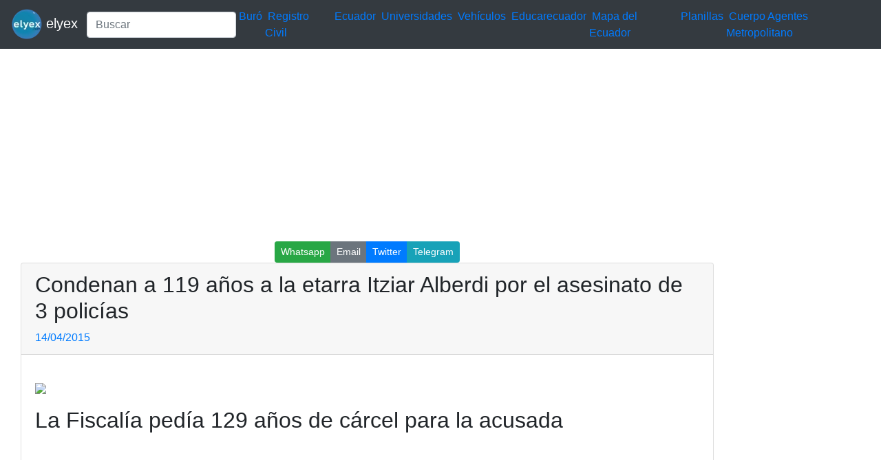

--- FILE ---
content_type: text/html; charset=utf-8
request_url: https://www.google.com/recaptcha/api2/aframe
body_size: 267
content:
<!DOCTYPE HTML><html><head><meta http-equiv="content-type" content="text/html; charset=UTF-8"></head><body><script nonce="pITWLdQc4DR0hSr8V_xFPw">/** Anti-fraud and anti-abuse applications only. See google.com/recaptcha */ try{var clients={'sodar':'https://pagead2.googlesyndication.com/pagead/sodar?'};window.addEventListener("message",function(a){try{if(a.source===window.parent){var b=JSON.parse(a.data);var c=clients[b['id']];if(c){var d=document.createElement('img');d.src=c+b['params']+'&rc='+(localStorage.getItem("rc::a")?sessionStorage.getItem("rc::b"):"");window.document.body.appendChild(d);sessionStorage.setItem("rc::e",parseInt(sessionStorage.getItem("rc::e")||0)+1);localStorage.setItem("rc::h",'1769000416704');}}}catch(b){}});window.parent.postMessage("_grecaptcha_ready", "*");}catch(b){}</script></body></html>